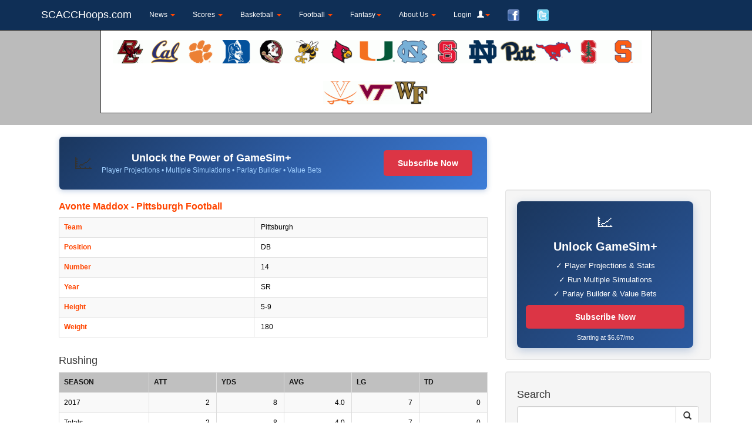

--- FILE ---
content_type: text/html
request_url: https://www.scacchoops.com/avonte-maddox-pittsburgh-football
body_size: 52505
content:
<!DOCTYPE html>
<html lang="en-US" prefix="og: http://ogp.me/ns#" class="no-js">
<head>


  <meta http-equiv="Content-Type" content="text/html; charset=iso-8859-1" />
  <meta charset="iso-8859-1">
	<meta name="google-adsense-account" content="ca-pub-8257170669651745">

<meta name="viewport" content="width=device-width, initial-scale=1.0" />


<script async language="javascript" src="system/scacclib.js"></script>



<meta name="MSSmartTagsPreventParsing" content="true" />
<meta name="verify-v1" content="iR5QXIbLRNv5IxZ3Ti1+gcqqVEfLThkyg3Sve/YYIiY=" />
<meta property="fb:app_id" content="107119298468"/>
<meta property="og:type" content="website"/>
<meta property="og:site_name" content="SCACC Hoops"/>
<meta property="og:image:type" content="image/jpeg">
<meta property="og:image:type" content="image/jpg">
<meta property="og:image:type" content="image/png">
<meta property="og:image:type" content="image/gif">

	<meta property="og:image" content="https://www.scacchoops.com/logos/scacc.com_logo_150w.gif"/>
	<meta property="og:image:url" content="https://www.scacchoops.com/logos/scacc.com_logo_150w.gif"/>

<link rel="image_src" href="https://www.scacchoops.com/logos/scacc.com_logo_150w.gif" />
<link rel="alternate" type="application/rss+xml" title="SCACCHoops.com Articles (RSS 2.0)" href="https://www.scacchoops.com/rss/rss.xml" />
<link rel="alternate" type="application/rss+xml" title="SCACCHoops.com Today's College Football Live Stats (RSS 2.0)" href="https://www.scacchoops.com/rss/cfb-livestats.xml" />
<link rel="alternate" type="application/rss+xml" title="SCACCHoops.com Today's College Basketball Live Stats (RSS 2.0)" href="https://www.scacchoops.com/rss/cbb-livestats.xml" />
<link href="https://plus.google.com/104049912403237739449" rel="publisher" />

<!--scacc, scacc hoops, acc fantasy hoops, fantasy college basketball, acc fantasy basketball, duke fantasy sports, fantasy basketball -->


<script >
var dimensionValue = '';  //this is used to track the author in google analytics, set on tt_newsbreaker_external.asp
function sizeIFrame(iframe)
{
	var ht;
	var iFrame;
	ht = screen.availheight;
	iFrame = window.parent.document.getElementById(iframe);
	iFrame.style.height = ht - 310;
}

</script>


<script type="text/javascript" src="//monu.delivery/site/9/0/3b033f-17de-479d-bd3e-57be52613002.js" data-cfasync="false"></script>


<script src="https://ajax.googleapis.com/ajax/libs/jquery/1.10.2/jquery.min.js"></script>
<script async src="dist/js/bootstrap.min.js"></script>
<link href="dist/css/bootstrap.min.css" rel="stylesheet">
<link rel=stylesheet type="text/css" href="./system/default.css" >

<style type="text/css">
	.js #fouc {display:none}
</style>
<script type="text/javascript" >
	document.documentElement.className = 'js';
</script>
</head>

<body>
<div id="fouc" >
	<div class="navbar navbar-inverse navbar-fixed-top" style="background-color: #0f2f56; color: #ffffff" >
      <div class="container" >
      <div class="navbar-inner">
      
          <button type="button" class="navbar-toggle" data-toggle="collapse" data-target=".navbar-collapse">
            <span class="icon-bar"></span>
            <span class="icon-bar"></span>
            <span class="icon-bar"></span>
          </button>
          <a class="navbar-brand" href="default.asp">SCACCHoops.com</a>
        </div>
        <div class="navbar-collapse collapse">
          <ul class="nav navbar-nav" >
			<li class="dropdown"><a href="#" class="dropdown-toggle" data-toggle="dropdown">News <b class="caret"></b></a>
				<ul class="dropdown-menu">
					<li><a  href="acc-sports-news-aggregator">Latest News</a></li>
					<li><a  href="NewsbreakerArchive.asp">News Archive</a></li>
						<li><a  href="Links.asp">Other Sites You May Like</a></li>
				</ul>
			</li>
			<li id=menuscores class="dropdown"><a href="#" class="dropdown-toggle" data-toggle="dropdown">Scores <b class="caret"></b></a>
				<ul class="dropdown-menu" >
					<li><a href="ncaa-basketball-scoreboard">College Basketball</a></li>
					<li><a href="ncaa-football-scoreboard">College Football</a></li>
				</ul>
			</li>
			<li class="dropdown"><a href="#" class="dropdown-toggle" data-toggle="dropdown">Basketball <b class="caret"></b></a>
				<ul class="dropdown-menu">
					<li><a href="ncaa-basketball-scoreboard">NCAA Scores</a></li>
					<li><a  target=_top href="ncaa-basketball-conferences.asp"  >NCAA Conferences</a></li>
					<li><a  target=_top href="http://www.NCAAGameSim.com/GameSimulator.asp"  >NCAA Game Simulator</a></li>
					<li role="separator" class="divider"></li>
					<li class="dropdown dropdown-submenu"><a href="#" class="dropdown-toggle" data-toggle="dropdown">ACC Schedule</a>
						<ul class="dropdown-menu">
							<li><a  target=_top href="acc-mens-basketball-schedule"  >Composite Schedule</a></li>
							<li><a  target=_top href="boston-college-mens-basketball-schedule"  >Boston College</a></li>
							<li><a  target=_top href="california-mens-basketball-schedule"  >California</a></li>
							<li><a  target=_top href="clemson-mens-basketball-schedule"  >Clemson</a></li>
							<li><a  target=_top href="duke-mens-basketball-schedule"  >Duke</a></li>
							<li><a  target=_top href="florida-state-mens-basketball-schedule"  >Florida State</a></li>
							<li><a  target=_top href="georgia-tech-mens-basketball-schedule"  >Georgia Tech</a></li>
							<li><a  target=_top href="louisville-mens-basketball-schedule"  >Louisville</a></li>
							<li><a  target=_top href="miami-mens-basketball-schedule"  >Miami</a></li>
							<li><a  target=_top href="unc-mens-basketball-schedule"  >North Carolina</a></li>
							<li><a  target=_top href="nc-state-mens-basketball-schedule"  >North Carolina State</a></li>
							<li><a  target=_top href="notre-dame-mens-basketball-schedule"  >Notre Dame</a></li>
							<li><a  target=_top href="pittsburgh-mens-basketball-schedule"  >Pittsburgh</a></li>
							<li><a  target=_top href="smu-mens-basketball-schedule"  >SMU</a></li>
							<li><a  target=_top href="stanford-mens-basketball-schedule"  >Stanford</a></li>
							<li><a  target=_top href="syracuse-mens-basketball-schedule"  >Syracuse</a></li>						
							<li><a  target=_top href="virginia-mens-basketball-schedule"  >Virginia</a></li>
							<li><a  target=_top href="virginia-tech-mens-basketball-schedule"  >Virginia Tech</a></li>
							<li><a  target=_top href="wake-forest-mens-basketball-schedule"  >Wake Forest</a></li>
						</ul>
					</li>
					<li class="dropdown dropdown-submenu"><a href="#" class="dropdown-toggle" data-toggle="dropdown">ACC Teams</a>
						<ul class="dropdown-menu">
							<li><a  target=_top href="boston-college-mens-basketball-roster"  >Boston College</a></li>
							<li><a  target=_top href="california-mens-basketball-roster"  >California</a></li>
							<li><a  target=_top href="clemson-mens-basketball-roster"  >Clemson</a></li>
							<li><a  target=_top href="duke-mens-basketball-roster"  >Duke</a></li>
							<li><a  target=_top href="florida-state-mens-basketball-roster"  >Florida State</a></li>
							<li><a  target=_top href="georgia-tech-mens-basketball-roster"  >Georgia Tech</a></li>
							<li><a  target=_top href="louisville-mens-basketball-roster"  >Louisville</a></li>
							<li><a  target=_top href="miami-mens-basketball-roster"  >Miami</a></li>
							<li><a  target=_top href="unc-mens-basketball-roster"  >North Carolina</a></li>
							<li><a  target=_top href="nc-state-mens-basketball-roster"  >North Carolina State</a></li>
							<li><a  target=_top href="notre-dame-mens-basketball-roster"  >Notre Dame</a></li>
							<li><a  target=_top href="pittsburgh-mens-basketball-roster"  >Pittsburgh</a></li>
							<li><a  target=_top href="smu-mens-basketball-roster"  >SMU</a></li>
							<li><a  target=_top href="stanford-mens-basketball-roster"  >Stanford</a></li>
							<li><a  target=_top href="syracuse-mens-basketball-roster"  >Syracuse</a></li>
							<li><a  target=_top href="virginia-mens-basketball-roster"  >Virginia</a></li>
							<li><a  target=_top href="virginia-tech-mens-basketball-roster"  >Virginia Tech</a></li>
							<li><a  target=_top href="wake-forest-mens-basketball-roster"  >Wake Forest</a></li>	
						</ul>
					</li>
					<li><a  target=_top href="acc-basketball-standings"  >ACC Standings</a></li>
					<li><a  target=_top href="acc-basketball-league-leaders"  >ACC League Leaders</a></li>
					<li><a  target=_top href="acc-tempo-based-leaders"  >ACC Tempo-Based Leaders</a></li>
					<li><a  target=_top href="acc-basketball-team-stats"  >ACC Team Stats</a></li>
					<li><a  target=_top href="StatProjections.asp?Season="  >ACC  Projections</a></li>
					<li><a  target=_top href="acc-mens-basketball-injury-report"  >ACC Injuries</a></li>
					
				</ul>
			</li>
			<li class="dropdown"><a href="#" class="dropdown-toggle" data-toggle="dropdown">Football <b class="caret"></b></a>
				<ul class="dropdown-menu">
					<li><a href="ncaa-football-scoreboard">NCAA Scores</a></li>
					<li><a  target=_top href="ncaa-football-conferences.asp"  >NCAA Conferences</a></li>
					<li><a  target=_top href="http://www.ncaagamesim.com/FB_GameSimulator.asp"  >NCAA Game Simulator</a></li>
					<li role="separator" class="divider"></li>
					<li><a  target=_top href="acc-football-standings"  >ACC Standings</a></li>
					<li class="dropdown dropdown-submenu"><a href="#" class="dropdown-toggle" data-toggle="dropdown">ACC Stats</a>
						<ul class="dropdown-menu">
							<li><a  target=_top href="acc-football-league-leaders"  >ACC League Leaders</a></li>
							<li><a  target=_top href="boston-college-football-statistics"  >Boston College</a></li>
							<li><a  target=_top href="california-football-statistics"  >California</a></li>
							<li><a  target=_top href="clemson-football-statistics"  >Clemson</a></li>
							<li><a  target=_top href="duke-football-statistics"  >Duke</a></li>
							<li><a  target=_top href="florida-state-football-statistics"  >Florida State</a></li>
							<li><a  target=_top href="georgia-tech-football-statistics"  >Georgia Tech</a></li>
							<li><a  target=_top href="louisville-football-statistics"  >Louisville</a></li>
							<li><a  target=_top href="miami-football-statistics"  >Miami</a></li>
							<li><a  target=_top href="unc-football-statistics"  >North Carolina</a></li>
							<li><a  target=_top href="nc-state-football-statistics"  >North Carolina State</a></li>
							<li><a  target=_top href="pittsburgh-football-statistics"  >Pittsburgh</a></li>
							<li><a  target=_top href="smu-football-statistics"  >SMU</a></li>
							<li><a  target=_top href="stanford-football-statistics"  >Stanford</a></li>
							<li><a  target=_top href="syracuse-football-statistics"  >Syracuse</a></li>
							<li><a  target=_top href="virginia-football-statistics"  >Virginia</a></li>
							<li><a  target=_top href="virginia-tech-football-statistics"  >Virginia Tech</a></li>
							<li><a  target=_top href="wake-forest-football-statistics"  >Wake Forest</a></li>
						</ul>
					</li>
					
					<li><a  target=_top href="acc-football-team-stats"  >ACC Team Stats</a></li>
					<li class="dropdown dropdown-submenu"><a href="#" class="dropdown-toggle" data-toggle="dropdown">ACC Schedule</a>
						<ul class="dropdown-menu">
								<li><a  target=_top href="acc-football-schedule"  >Composite Schedule</a></li>
								<li><a  target=_top href="boston-college-football-schedule"  >Boston College</a></li>
								<li><a  target=_top href="california-football-schedule"  >California</a></li>
								<li><a  target=_top href="clemson-football-schedule"  >Clemson</a></li>
								<li><a  target=_top href="duke-football-schedule"  >Duke</a></li>
								<li><a  target=_top href="florida-state-football-schedule"  >Florida State</a></li>
								<li><a  target=_top href="georgia-tech-football-schedule"  >Georgia Tech</a></li>
								<li><a  target=_top href="louisville-football-schedule"  >Louisville</a></li>
								<li><a  target=_top href="miami-football-schedule"  >Miami</a></li>
								<li><a  target=_top href="unc-football-schedule"  >North Carolina</a></li>
								<li><a  target=_top href="nc-state-football-schedule"  >North Carolina State</a></li>
								<li><a  target=_top href="pittsburgh-football-schedule"  >Pittsburgh</a></li>
								<li><a  target=_top href="smu-football-schedule"  >SMU</a></li>
								<li><a  target=_top href="stanford-football-schedule"  >Stanford</a></li>
								<li><a  target=_top href="syracuse-football-schedule"  >Syracuse</a></li>
								<li><a  target=_top href="virginia-football-schedule"  >Virginia</a></li>
								<li><a  target=_top href="virginia-tech-football-schedule"  >Virginia Tech</a></li>
								<li><a  target=_top href="wake-forest-football-schedule"  >Wake Forest</a></li>
						</ul>
					</li>
					<li class="dropdown dropdown-submenu"><a href="#" class="dropdown-toggle" data-toggle="dropdown">ACC Teams</a>
						<ul class="dropdown-menu">
							<li><a  target=_top href="boston-college-football-roster"  >Boston College</a></li>
							<li><a  target=_top href="california-football-roster"  >California</a></li>
							<li><a  target=_top href="clemson-football-roster"  >Clemson</a></li>
							<li><a  target=_top href="duke-football-roster"  >Duke</a></li>
							<li><a  target=_top href="florida-state-football-roster"  >Florida State</a></li>
							<li><a  target=_top href="georgia-tech-football-roster"  >Georgia Tech</a></li>
							<li><a  target=_top href="louisville-football-roster"  >Louisville</a></li>
							<li><a  target=_top href="miami-football-roster"  >Miami</a></li>
							<li><a  target=_top href="unc-football-roster"  >North Carolina</a></li>
							<li><a  target=_top href="nc-state-football-roster"  >North Carolina State</a></li>
							<li><a  target=_top href="pittsburgh-football-roster"  >Pittsburgh</a></li>
							<li><a  target=_top href="smu-football-roster"  >SMU</a></li>
							<li><a  target=_top href="stanford-football-roster"  >Stanford</a></li>
							<li><a  target=_top href="syracuse-football-roster"  >Syracuse</a></li>
							<li><a  target=_top href="virginia-football-roster"  >Virginia</a></li>
							<li><a  target=_top href="virginia-tech-football-roster"  >Virginia Tech</a></li>
							<li><a  target=_top href="wake-forest-football-roster"  >Wake Forest</a></li>	
						</ul>
					</li>
					<li><a  target=_top href="acc-football-injury-report"  >ACC Injuries</a></li>
				</ul>
			</li>
			<li class="dropdown"><a href="#" class="dropdown-toggle" data-toggle="dropdown">Fantasy<b class="caret"></b></a>
				<ul  class="dropdown-menu" >
					<li class="dropdown dropdown-submenu"><a href="#" class="dropdown-toggle" data-toggle="dropdown">Basketball</a>
						<ul class="dropdown-menu" >
							<li><a  target=_top href="tt_create_league_Index.asp?CreatePrivate=1"  >Create League</a></li>
							<li><a  target=_top href="tt_join_league.asp"  >Join Private League</a></li>
							<li><a  target=_top href="ViewPublicLeagues.asp"  >Join Public League</a></li>
							<li><a  target=_top href="tt_preview.asp"  >Preview League</a></li>
							<li><a  target=_top href="HowItWorks.asp"  >How It Works</a></li>
						</ul>
					</li>
					<li class="dropdown dropdown-submenu"><a href="#" class="dropdown-toggle" data-toggle="dropdown">Football</a>
						<ul class="dropdown-menu" >
							<li><a  target=_top href="FB_Create_League.asp?CreatePrivate=1"  >Create League</a></li>
							<li><a  target=_top href="tt_Join_League.asp?Football=1"  >Join Private League</a></li>
							<li><a  target=_top href="ViewPublicLeagues.asp?bFootball=1"  >Join Public League</a></li>
						</ul> 
					</li>
				</ul>
			</li>
			
			
			<li id=menufeatures class="dropdown"><a href="#" class="dropdown-toggle" data-toggle="dropdown">Features <b class="caret"></b></a>
				<ul class="dropdown-menu">
					<li><a  target=_top href="http://www.NCAAGameSim.com/GameSimulator.asp"  >Game Simulator</a></li>
					<li role="separator" class="divider"></li>
					<li ><a href="acc-message-board">Message Board</a></li>
					<li><a  target=_top href="Players.asp?Current=1"  >Current Players</a></li>
					<li><a  target=_top href="Players.asp?Inactive=1"  >Inactive Players</a></li>
					<li><a  target=_top href="PlayerDatabase.asp"  >Ultimate Player Database</a></li>
					<li role="separator" class="divider"></li>
					<li><a  target=_top href="ACCEfficiencyChart.asp"  >ACC Efficiency Chart</a></li>
					<li><a  target=_top href="acc-foul-differential"  >ACC Foul Differential</a></li>
					<li><a  target=_top href="ToughestSchedule.asp"  >Toughest Schedule</a></li>
					<li><a  target=_top href="acc-basketball-records"  >ACC Basketball Records</a></li>
					<li class="dropdown dropdown-submenu"><a href="#" class="dropdown-toggle" data-toggle="dropdown">Widgets</a>
						<ul class="dropdown-menu">
							<li><a  href="AddWidget.asp">Stats/Schedule/News Widgets</a></li>
							
							<!--<li><a  href="tt_newsbreaker_external.asp?NB=3432">NCAA Scoreboard</a></li>
							<li><a  href="tt_newsbreaker_external.asp?NB=4227">NCAA Football Scoreboard</a></li>-->
						</ul>
					</li>
				</ul>
			</li>
			
			
			<li id=messageaboutus class="dropdown"><a href="#" class="dropdown-toggle" data-toggle="dropdown">About Us <b class="caret"></b></a>
				<ul class="dropdown-menu">
					<li><a  href="Advertise.asp">Advertise on SCACCHoops</a></li>
					<li><a  href="mailto:webmaster@scacchoops.com">Contact Us</a></li>
					<li><a  href="http://www.facebook.com/scacchoops" target=_new >SCACC Hoops (Facebook)</a></li>
					<li><a  href="http://www.twitter.com/scacchoops" target=_new >SCACC Hoops (Twitter)</a></li>
					<li><a  target=_top href="TopAvailablePlayers.asp"  >Top Sponsorships</a></li>
				</ul>
			</li>
			
			
			<li class="dropdown" id="menuLogin">
				<a class="dropdown-toggle" href="#" data-toggle="dropdown" id="navLogin">Login &nbsp; <span class="glyphicon glyphicon-user" aria-hidden="true"></span><b class="caret"></b></a>
				<div class="dropdown-menu" style="padding:17px;">
				  <form class="form" id="formLogin" method=post action="tt_redirect.asp"  > 
					<input name="username" id="username" placeholder="Username" type="text"> 
					<input name="password" id="password" placeholder="Password" type="password">
					<label style="font-weight:normal; font-size:11px; display:block; margin:6px 0; white-space:nowrap;">
						<input type="checkbox" name="remember" value="1"> Remember device
					</label>
					<button type="submit" id="btnLogin" class="btn btn-primary">Login</button>
				  </form>
				  <a href="register.asp" >Register</a>
				</div>
			</li>

			<li id=menufacebook ><a target=_blank href="http://www.facebook.com/scacchoops"><img height=20px border=0 src="images/facebook.png" ></a></li>
			<li id=menutwitter ><a target=_blank href="http://www.twitter.com/scacchoops"><img height=20px border=0 src="images/twitter.png" ></a></li>
		</ul>

		</div>
	</div>
</div>
</div>
<div style="height: 30px" ></div>

	<div class="row hidden-xs" style="margin:0; padding:0" >
		<div class="col-lg-12" style="padding-top: 20px; padding-bottom: 20px; background-color: #bbbbbb; " >
			
			
				<center>
					<div id=teamlogos style="width: 75%; line-height:70px; background-color: #ffffff; border: 1pt solid #333333" >
					<span style="display: inline-block; vertical-align: middle;" ></span>
					<a href="acc-sports-news.asp?search=boston college" ><img class=logoimg style="vertical-align: middle" title="boston college" height=40px  src='images/teamlogos/boston college.gif' border=0 ></a><a href="acc-sports-news.asp?search=california" ><img class=logoimg style="vertical-align: middle" title="california" height=40px  src='images/teamlogos/california.gif' border=0 ></a><a href="acc-sports-news.asp?search=clemson" ><img class=logoimg style="vertical-align: middle" title="clemson" height=40px  src='images/teamlogos/clemson.gif' border=0 ></a><a href="acc-sports-news.asp?search=duke" ><img class=logoimg style="vertical-align: middle" title="duke" height=40px  src='images/teamlogos/duke.gif' border=0 ></a><a href="acc-sports-news.asp?search=fsu" ><img class=logoimg style="vertical-align: middle" title="fsu" height=40px  src='images/teamlogos/fsu.gif' border=0 ></a><a href="acc-sports-news.asp?search=georgia tech" ><img class=logoimg style="vertical-align: middle" title="georgia tech" height=40px  src='images/teamlogos/georgia tech.gif' border=0 ></a><a href="acc-sports-news.asp?search=louisville" ><img class=logoimg style="vertical-align: middle" title="louisville" height=40px  src='images/teamlogos/louisville.gif' border=0 ></a><a href="acc-sports-news.asp?search=miami" ><img class=logoimg style="vertical-align: middle" title="miami" height=40px  src='images/teamlogos/miami.gif' border=0 ></a><a href="acc-sports-news.asp?search=unc" ><img class=logoimg style="vertical-align: middle" title="unc" height=40px  src='images/teamlogos/unc.gif' border=0 ></a><a href="acc-sports-news.asp?search=nc state" ><img class=logoimg style="vertical-align: middle" title="nc state" height=40px  src='images/teamlogos/nc state.gif' border=0 ></a><a href="acc-sports-news.asp?search=notre dame" ><img class=logoimg style="vertical-align: middle" title="notre dame" height=40px  src='images/teamlogos/notre dame.gif' border=0 ></a><a href="acc-sports-news.asp?search=pitt" ><img class=logoimg style="vertical-align: middle" title="pitt" height=40px  src='images/teamlogos/pitt.gif' border=0 ></a><a href="acc-sports-news.asp?search=SMU" ><img class=logoimg style="vertical-align: middle" title="SMU" height=40px  src='images/teamlogos/SMU.gif' border=0 ></a><a href="acc-sports-news.asp?search=Stanford" ><img class=logoimg style="vertical-align: middle" title="Stanford" height=40px  src='images/teamlogos/Stanford.gif' border=0 ></a><a href="acc-sports-news.asp?search=syracuse" ><img class=logoimg style="vertical-align: middle" title="syracuse" height=40px  src='images/teamlogos/syracuse.gif' border=0 ></a><a href="acc-sports-news.asp?search=virginia" ><img class=logoimg style="vertical-align: middle" title="virginia" height=40px  src='images/teamlogos/virginia.gif' border=0 ></a><a href="acc-sports-news.asp?search=virginia tech" ><img class=logoimg style="vertical-align: middle" title="virginia tech" height=40px  src='images/teamlogos/virginia tech.gif' border=0 ></a><a href="acc-sports-news.asp?search=wake forest" ><img class=logoimg style="vertical-align: middle" title="wake forest" height=40px  src='images/teamlogos/wake forest.gif' border=0 ></a>
					
				
					</div>
				</center>
				<script>
					(function($){
						$(document).ready(function(){
							$('#teamlogos img').load(function() {
								$(this).data('height', this.height);
							}).bind('mouseenter mouseleave', function(e) {
								$(this).stop().animate({
									height: $(this).data('height') * (e.type === 'mouseenter' ? 1.5 : 1)
								});
							});
						});
					})(jQuery);
				</script>

		</div>
	</div>

<div class=container  >
	<div class="row" >
		<div class="col-md-12" style="background-color: #ffffff; padding-top: 20px" >


<script language="JavaScript" src="system/YSILIB.JS"></script>
<form name=th action="" method=post >
<script>
function ShowResults(obj)
{
	window.location.href='FB_Stats.asp?sTeam=' + obj.value ;
}
function SearchPlayers()
{
	var s = document.getElementById('Search').value;
	window.location.href = 'FB_Players.asp?Search=' + s;
}

</script>
<title>
Avonte Maddox - Pittsburgh Football - SCACCHoops.com
</title>
<meta name="description" content="ACC Football info for Avonte Maddox - Pittsburgh " />
<meta name="keywords" content="Avonte Maddox Video, Avonte Maddox Stats, Avonte Maddox Career Stats, Avonte Maddox News, Avonte Maddox Splits" />



<div class="container">


	<div class="row" style="margin:0" >
			<div class="col-lg-8"  >
				<center>
				
	<div style='width:728px; height:90px; background: linear-gradient(135deg, #1a365d 0%, #2c5aa0 50%, #3d7dd8 100%); display: flex; align-items: center; justify-content: space-between; padding: 0 25px; font-family: Arial, sans-serif; border-radius: 6px; box-shadow: 0 2px 10px rgba(44,90,160,0.3);'>
		<div style="display: flex; align-items: center;">
			<div style="font-size: 32px; margin-right: 15px;">&#128200;</div>
			<div>
				<div style="color: #ffffff; font-size: 18px; font-weight: bold;">Unlock the Power of GameSim+</div>
				<div style="color: #a0cfff; font-size: 12px;">Player Projections &#8226; Multiple Simulations &#8226; Parlay Builder &#8226; Value Bets</div>
			</div>
		</div>
		<a href="https://www.mygamesim.com/About-GameSimPlus.asp" target="_blank" style="background-color: #dc3545; color: white; padding: 12px 24px; text-decoration: none; border-radius: 5px; font-weight: bold; font-size: 14px; white-space: nowrap;">Subscribe Now</a>
	</div>
	
				</center>

			</div>

            <!-- Blog Post Content Column -->
            <div class="col-lg-8" >
		
				<h1 >Avonte Maddox - Pittsburgh Football</h1>
				<div class="table-responsive" >
				<table class="table table-responsive table-striped table-bordered" >
		
					<tr ><td ><b>Team</b></td><td >&nbsp;Pittsburgh</td></tr>
					<tr><td><b>Position</b></td><td>&nbsp;DB</td></tr>
					<tr><td><b>Number</b></td><td>&nbsp;14</td></tr>
					<tr><td><b>Year</b></td><td>&nbsp;SR</td></tr>
					<tr><td><b>Height</b></td><td>&nbsp;5-9</td></tr>
					<tr><td><b>Weight</b></td><td>&nbsp;180</td></tr>
				
				</table>

				</div>
				

				<div class="row"  style="margin:0" >
					<div class="col-lg-12" style="padding:0" >
						
							
						
						<h4>Rushing</h4><div class="table-responsive" ><table class="table table-striped table-bordered sortable" ><tr><th >SEASON</th><th >ATT</th><th >YDS</th><th >AVG</th><th >LG</th><th >TD</th></tr><tr ><td width=20% >2017</td><td width=15% align=right >2&nbsp;</td><td width=15% align=right >8&nbsp;</td><td width=15% align=right >4.0&nbsp;</td><td width=15% align=right >7&nbsp;</td><td width=15% align=right >0&nbsp;</td></tr><tr class=total ><td>Totals</td><td width=15% align=right >2&nbsp;</td><td width=15% align=right >8&nbsp;</td><td width=15% align=right >4.0&nbsp;</td><td width=15% align=right >7&nbsp;</td><td width=15% align=right >0&nbsp;</td></tr></table></div><h4>Interceptions</h4><div class="table-responsive" ><table class="table table-striped table-bordered sortable" ><tr><th >SEASON</th><th >NO</th><th >YDS</th><th >AVG</th><th >LG</th><th >TD</th></tr><tr ><td width=20% >2015</td><td width=15% align=right >3&nbsp;</td><td width=15% align=right >30&nbsp;</td><td width=15% align=right >10.0&nbsp;</td><td width=15% align=right >0&nbsp;</td><td width=15% align=right >1&nbsp;</td></tr><tr class=txt><td width=20% >2016</td><td width=15% align=right >3&nbsp;</td><td width=15% align=right >33&nbsp;</td><td width=15% align=right >11.0&nbsp;</td><td width=15% align=right >0&nbsp;</td><td width=15% align=right >1&nbsp;</td></tr><tr ><td width=20% >2017</td><td width=15% align=right >2&nbsp;</td><td width=15% align=right >3&nbsp;</td><td width=15% align=right >1.5&nbsp;</td><td width=15% align=right >0&nbsp;</td><td width=15% align=right >0&nbsp;</td></tr><tr class=total ><td>Totals</td><td width=15% align=right >8&nbsp;</td><td width=15% align=right >66&nbsp;</td><td width=15% align=right >8.3&nbsp;</td><td width=15% align=right >0&nbsp;</td><td width=15% align=right >2&nbsp;</td></tr></table></div>

					</div>
				</div>
			</div>
		
			<div class="col-lg-4">
				<div class="well" >
					
	<div id='gamesimplusad' style='width:300px; height:250px; background: linear-gradient(135deg, #1a365d 0%, #2c5aa0 100%); color:#ffffff; text-align: center; padding: 15px; font-family: Arial, sans-serif; border-radius: 8px; box-shadow: 0 4px 15px rgba(44,90,160,0.3);'>
		<div style="font-size: 28px; margin-bottom: 8px;">&#128200;</div>
		<div style="font-size: 20px; font-weight: bold; margin-bottom: 10px;">Unlock GameSim+</div>
		<div style="font-size: 13px; margin-bottom: 6px;">&#10003; Player Projections &amp; Stats</div>
		<div style="font-size: 13px; margin-bottom: 6px;">&#10003; Run Multiple Simulations</div>
		<div style="font-size: 13px; margin-bottom: 10px;">&#10003; Parlay Builder &amp; Value Bets</div>
		<a href="https://www.mygamesim.com/About-GameSimPlus.asp" target="_blank" style="display: block; background-color: #dc3545; color: white; padding: 10px 20px; text-decoration: none; border-radius: 5px; font-weight: bold;">
			Subscribe Now
		</a>
		<div style="font-size: 11px; margin-top: 8px; opacity: 0.9;">Starting at $6.67/mo</div>
	</div>
	

				</div>
                <!-- Blog Search Well -->
                <div class="well">
                    <h4>Search</h4>
                    <div class="input-group">
                        <input type="text" id=Search class="form-control">
                        <span class="input-group-btn">
                            <button onClick="SearchPlayers()" class="btn btn-default" type="button">
                                <span class="glyphicon glyphicon-search"></span>
                        </button>
                        </span>
                    </div>
                    <!-- /.input-group -->
                </div>

                <!-- Side Widget Well -->
                <div class="well">
                    <h4>More Players from Pittsburgh</h4>
					<div class="hidden-xs"  ><a href="" >Abe Ibrahim</a></div><div class="hidden-lg hidden-md hidden-sm visible-xs" style="height: 34px" ><a href="" >Abe Ibrahim</a></div><div class="hidden-xs"  ><a href="" >Adam Howanitz</a></div><div class="hidden-lg hidden-md hidden-sm visible-xs" style="height: 34px" ><a href="" >Adam Howanitz</a></div><div class="hidden-xs"  ><a href="" >Akram Elnagmi</a></div><div class="hidden-lg hidden-md hidden-sm visible-xs" style="height: 34px" ><a href="" >Akram Elnagmi</a></div><div class="hidden-xs"  ><a href="" >Allen Bryant</a></div><div class="hidden-lg hidden-md hidden-sm visible-xs" style="height: 34px" ><a href="" >Allen Bryant</a></div><div class="hidden-xs"  ><a href="" >Amah Agwu</a></div><div class="hidden-lg hidden-md hidden-sm visible-xs" style="height: 34px" ><a href="" >Amah Agwu</a></div><div class="hidden-xs"  ><a href="" >Beau Jackson</a></div><div class="hidden-lg hidden-md hidden-sm visible-xs" style="height: 34px" ><a href="" >Beau Jackson</a></div><div class="hidden-xs"  ><a href="" >Ben Kauffman</a></div><div class="hidden-lg hidden-md hidden-sm visible-xs" style="height: 34px" ><a href="" >Ben Kauffman</a></div><div class="hidden-xs"  ><a href="" >Benny Haselrig</a></div><div class="hidden-lg hidden-md hidden-sm visible-xs" style="height: 34px" ><a href="" >Benny Haselrig</a></div><div class="hidden-xs"  ><a href="" >BJ Williams</a></div><div class="hidden-lg hidden-md hidden-sm visible-xs" style="height: 34px" ><a href="" >BJ Williams</a></div><div class="hidden-xs"  ><a href="" >Blaine Spires</a></div><div class="hidden-lg hidden-md hidden-sm visible-xs" style="height: 34px" ><a href="" >Blaine Spires</a></div><div class="hidden-xs"  ><a href="" >Braylan Lovelace</a></div><div class="hidden-lg hidden-md hidden-sm visible-xs" style="height: 34px" ><a href="" >Braylan Lovelace</a></div><div class="hidden-xs"  ><a href="" >Bryce Yates</a></div><div class="hidden-lg hidden-md hidden-sm visible-xs" style="height: 34px" ><a href="" >Bryce Yates</a></div><div class="hidden-xs"  ><a href="" >Cade Dowd</a></div><div class="hidden-lg hidden-md hidden-sm visible-xs" style="height: 34px" ><a href="" >Cade Dowd</a></div><div class="hidden-xs"  ><a href="" >Caden Smith</a></div><div class="hidden-lg hidden-md hidden-sm visible-xs" style="height: 34px" ><a href="" >Caden Smith</a></div><div class="hidden-xs"  ><a href="" >Caleb Holmes</a></div><div class="hidden-lg hidden-md hidden-sm visible-xs" style="height: 34px" ><a href="" >Caleb Holmes</a></div><div class="hidden-xs"  ><a href="" >Caleb Junko</a></div><div class="hidden-lg hidden-md hidden-sm visible-xs" style="height: 34px" ><a href="" >Caleb Junko</a></div><div class="hidden-xs"  ><a href="" >Caleb Williams</a></div><div class="hidden-lg hidden-md hidden-sm visible-xs" style="height: 34px" ><a href="" >Caleb Williams</a></div><div class="hidden-xs"  ><a href="" >Cam Rosinsky</a></div><div class="hidden-lg hidden-md hidden-sm visible-xs" style="height: 34px" ><a href="" >Cam Rosinsky</a></div><div class="hidden-xs"  ><a href="" >Cam Sapp</a></div><div class="hidden-lg hidden-md hidden-sm visible-xs" style="height: 34px" ><a href="" >Cam Sapp</a></div><div class="hidden-xs"  ><a href="" >Cameron Lindsey</a></div><div class="hidden-lg hidden-md hidden-sm visible-xs" style="height: 34px" ><a href="" >Cameron Lindsey</a></div><div class="hidden-xs"  ><a href="" >Cataurus Hicks</a></div><div class="hidden-lg hidden-md hidden-sm visible-xs" style="height: 34px" ><a href="" >Cataurus Hicks</a></div><div class="hidden-xs"  ><a href="" >Censere Lee</a></div><div class="hidden-lg hidden-md hidden-sm visible-xs" style="height: 34px" ><a href="" >Censere Lee</a></div><div class="hidden-xs"  ><a href="" >Charlie Donehue</a></div><div class="hidden-lg hidden-md hidden-sm visible-xs" style="height: 34px" ><a href="" >Charlie Donehue</a></div><div class="hidden-xs"  ><a href="" >Cole Gonzales</a></div><div class="hidden-lg hidden-md hidden-sm visible-xs" style="height: 34px" ><a href="" >Cole Gonzales</a></div><div class="hidden-xs"  ><a href="" >Cole Woodson</a></div><div class="hidden-lg hidden-md hidden-sm visible-xs" style="height: 34px" ><a href="" >Cole Woodson</a></div><div class="hidden-xs"  ><a href="" >Cruce Brookins</a></div><div class="hidden-lg hidden-md hidden-sm visible-xs" style="height: 34px" ><a href="" >Cruce Brookins</a></div><div class="hidden-xs"  ><a href="" >David Lynch</a></div><div class="hidden-lg hidden-md hidden-sm visible-xs" style="height: 34px" ><a href="" >David Lynch</a></div><div class="hidden-xs"  ><a href="" >Davin Brewton</a></div><div class="hidden-lg hidden-md hidden-sm visible-xs" style="height: 34px" ><a href="" >Davin Brewton</a></div><div class="hidden-xs"  ><a href="" >Davion Pritchard</a></div><div class="hidden-lg hidden-md hidden-sm visible-xs" style="height: 34px" ><a href="" >Davion Pritchard</a></div><div class="hidden-xs"  ><a href="" >Denim Cook</a></div><div class="hidden-lg hidden-md hidden-sm visible-xs" style="height: 34px" ><a href="" >Denim Cook</a></div><div class="hidden-xs"  ><a href="" >Derrick Davis Jr.</a></div><div class="hidden-lg hidden-md hidden-sm visible-xs" style="height: 34px" ><a href="" >Derrick Davis Jr.</a></div><div class="hidden-xs"  ><a href="" >Desmond Reid</a></div><div class="hidden-lg hidden-md hidden-sm visible-xs" style="height: 34px" ><a href="" >Desmond Reid</a></div><div class="hidden-xs"  ><a href="" >Deuce Spann</a></div><div class="hidden-lg hidden-md hidden-sm visible-xs" style="height: 34px" ><a href="" >Deuce Spann</a></div><div class="hidden-xs"  ><a href="" >Drew Foster</a></div><div class="hidden-lg hidden-md hidden-sm visible-xs" style="height: 34px" ><a href="" >Drew Foster</a></div><div class="hidden-xs"  ><a href="" >Eli Holstein</a></div><div class="hidden-lg hidden-md hidden-sm visible-xs" style="height: 34px" ><a href="" >Eli Holstein</a></div><div class="hidden-xs"  ><a href="" >Emmanuel Taylor</a></div><div class="hidden-lg hidden-md hidden-sm visible-xs" style="height: 34px" ><a href="" >Emmanuel Taylor</a></div><div class="hidden-xs"  ><a href="" >Emory Fluhr</a></div><div class="hidden-lg hidden-md hidden-sm visible-xs" style="height: 34px" ><a href="" >Emory Fluhr</a></div><div class="hidden-xs"  ><a href="" >Francis Brewu</a></div><div class="hidden-lg hidden-md hidden-sm visible-xs" style="height: 34px" ><a href="" >Francis Brewu</a></div><div class="hidden-xs"  ><a href="" >Henry Searcy</a></div><div class="hidden-lg hidden-md hidden-sm visible-xs" style="height: 34px" ><a href="" >Henry Searcy</a></div><div class="hidden-xs"  ><a href="" >Isaiah Montgomery</a></div><div class="hidden-lg hidden-md hidden-sm visible-xs" style="height: 34px" ><a href="" >Isaiah Montgomery</a></div><div class="hidden-xs"  ><a href="" >Isaiah Neal</a></div><div class="hidden-lg hidden-md hidden-sm visible-xs" style="height: 34px" ><a href="" >Isaiah Neal</a></div><div class="hidden-xs"  ><a href="" >Ja'Kyrian Turner</a></div><div class="hidden-lg hidden-md hidden-sm visible-xs" style="height: 34px" ><a href="" >Ja'Kyrian Turner</a></div><div class="hidden-xs"  ><a href="" >Jackson Brown</a></div><div class="hidden-lg hidden-md hidden-sm visible-xs" style="height: 34px" ><a href="" >Jackson Brown</a></div><div class="hidden-xs"  ><a href="" >Jaeden Moore</a></div><div class="hidden-lg hidden-md hidden-sm visible-xs" style="height: 34px" ><a href="" >Jaeden Moore</a></div><div class="hidden-xs"  ><a href="" >Jahsear Whittington</a></div><div class="hidden-lg hidden-md hidden-sm visible-xs" style="height: 34px" ><a href="" >Jahsear Whittington</a></div><div class="hidden-xs"  ><a href="" >Jake Overman</a></div><div class="hidden-lg hidden-md hidden-sm visible-xs" style="height: 34px" ><a href="" >Jake Overman</a></div><div class="hidden-xs"  ><a href="" >Jake Sassic</a></div><div class="hidden-lg hidden-md hidden-sm visible-xs" style="height: 34px" ><a href="" >Jake Sassic</a></div><div class="hidden-xs"  ><a href="" >Jalynn Williams</a></div><div class="hidden-lg hidden-md hidden-sm visible-xs" style="height: 34px" ><a href="" >Jalynn Williams</a></div><div class="hidden-xs"  ><a href="" >James London</a></div><div class="hidden-lg hidden-md hidden-sm visible-xs" style="height: 34px" ><a href="" >James London</a></div><div class="hidden-xs"  ><a href="" >Javon McIntyre</a></div><div class="hidden-lg hidden-md hidden-sm visible-xs" style="height: 34px" ><a href="" >Javon McIntyre</a></div><div class="hidden-xs"  ><a href="" >Jayden Bonsu</a></div><div class="hidden-lg hidden-md hidden-sm visible-xs" style="height: 34px" ><a href="" >Jayden Bonsu</a></div><div class="hidden-xs"  ><a href="" >Jaylin Brown</a></div><div class="hidden-lg hidden-md hidden-sm visible-xs" style="height: 34px" ><a href="" >Jaylin Brown</a></div><div class="hidden-xs"  ><a href="" >Jeff Persi</a></div><div class="hidden-lg hidden-md hidden-sm visible-xs" style="height: 34px" ><a href="" >Jeff Persi</a></div><div class="hidden-xs"  ><a href="" >Jeremiah Marcelin</a></div><div class="hidden-lg hidden-md hidden-sm visible-xs" style="height: 34px" ><a href="" >Jeremiah Marcelin</a></div><div class="hidden-xs"  ><a href="" >Jesse Anderson</a></div><div class="hidden-lg hidden-md hidden-sm visible-xs" style="height: 34px" ><a href="" >Jesse Anderson</a></div><div class="hidden-xs"  ><a href="" >Jiavani Cooley</a></div><div class="hidden-lg hidden-md hidden-sm visible-xs" style="height: 34px" ><a href="" >Jiavani Cooley</a></div><div class="hidden-xs"  ><a href="" >Jimmy Scott</a></div><div class="hidden-lg hidden-md hidden-sm visible-xs" style="height: 34px" ><a href="" >Jimmy Scott</a></div><div class="hidden-xs"  ><a href="" >John Wetzel</a></div><div class="hidden-lg hidden-md hidden-sm visible-xs" style="height: 34px" ><a href="" >John Wetzel</a></div><div class="hidden-xs"  ><a href="" >Jordan Fields</a></div><div class="hidden-lg hidden-md hidden-sm visible-xs" style="height: 34px" ><a href="" >Jordan Fields</a></div><div class="hidden-xs"  ><a href="" >Joseph Zelinsky</a></div><div class="hidden-lg hidden-md hidden-sm visible-xs" style="height: 34px" ><a href="" >Joseph Zelinsky</a></div><div class="hidden-xs"  ><a href="" >Josh Altsman</a></div><div class="hidden-lg hidden-md hidden-sm visible-xs" style="height: 34px" ><a href="" >Josh Altsman</a></div><div class="hidden-xs"  ><a href="" >Josh Guerrier</a></div><div class="hidden-lg hidden-md hidden-sm visible-xs" style="height: 34px" ><a href="" >Josh Guerrier</a></div><div class="hidden-xs"  ><a href="" >Josh Nindl</a></div><div class="hidden-lg hidden-md hidden-sm visible-xs" style="height: 34px" ><a href="" >Josh Nindl</a></div><div class="hidden-xs"  ><a href="" >Juelz Goff</a></div><div class="hidden-lg hidden-md hidden-sm visible-xs" style="height: 34px" ><a href="" >Juelz Goff</a></div><div class="hidden-xs"  ><a href="" >JuJu Anderson</a></div><div class="hidden-lg hidden-md hidden-sm visible-xs" style="height: 34px" ><a href="" >JuJu Anderson</a></div><div class="hidden-xs"  ><a href="" >Justin Cook</a></div><div class="hidden-lg hidden-md hidden-sm visible-xs" style="height: 34px" ><a href="" >Justin Cook</a></div><div class="hidden-xs"  ><a href="" >Justin Holmes</a></div><div class="hidden-lg hidden-md hidden-sm visible-xs" style="height: 34px" ><a href="" >Justin Holmes</a></div><div class="hidden-xs"  ><a href="" >Justin Thompson</a></div><div class="hidden-lg hidden-md hidden-sm visible-xs" style="height: 34px" ><a href="" >Justin Thompson</a></div><div class="hidden-xs"  ><a href="" >Kaemon Tijerina</a></div><div class="hidden-lg hidden-md hidden-sm visible-xs" style="height: 34px" ><a href="" >Kaemon Tijerina</a></div><div class="hidden-xs"  ><a href="" >Kavir Bains</a></div><div class="hidden-lg hidden-md hidden-sm visible-xs" style="height: 34px" ><a href="" >Kavir Bains</a></div><div class="hidden-xs"  ><a href="" >Keith Gouveia</a></div><div class="hidden-lg hidden-md hidden-sm visible-xs" style="height: 34px" ><a href="" >Keith Gouveia</a></div><div class="hidden-xs"  ><a href="" >Kendall Stanley</a></div><div class="hidden-lg hidden-md hidden-sm visible-xs" style="height: 34px" ><a href="" >Kendall Stanley</a></div><div class="hidden-xs"  ><a href="" >Kenny Johnson</a></div><div class="hidden-lg hidden-md hidden-sm visible-xs" style="height: 34px" ><a href="" >Kenny Johnson</a></div><div class="hidden-xs"  ><a href="" >Kyle Louis</a></div><div class="hidden-lg hidden-md hidden-sm visible-xs" style="height: 34px" ><a href="" >Kyle Louis</a></div><div class="hidden-xs"  ><a href="" >Luke DelGaudio</a></div><div class="hidden-lg hidden-md hidden-sm visible-xs" style="height: 34px" ><a href="" >Luke DelGaudio</a></div><div class="hidden-xs"  ><a href="" >Lyndon Cooper</a></div><div class="hidden-lg hidden-md hidden-sm visible-xs" style="height: 34px" ><a href="" >Lyndon Cooper</a></div><div class="hidden-xs"  ><a href="" >Malachi Thomas</a></div><div class="hidden-lg hidden-md hidden-sm visible-xs" style="height: 34px" ><a href="" >Malachi Thomas</a></div><div class="hidden-xs"  ><a href="" >Marcus Serrano</a></div><div class="hidden-lg hidden-md hidden-sm visible-xs" style="height: 34px" ><a href="" >Marcus Serrano</a></div><div class="hidden-xs"  ><a href="" >Mason Heintschel</a></div><div class="hidden-lg hidden-md hidden-sm visible-xs" style="height: 34px" ><a href="" >Mason Heintschel</a></div><div class="hidden-xs"  ><a href="" >Mason Lindsay</a></div><div class="hidden-lg hidden-md hidden-sm visible-xs" style="height: 34px" ><a href="" >Mason Lindsay</a></div><div class="hidden-xs"  ><a href="" >Matthew Amofa</a></div><div class="hidden-lg hidden-md hidden-sm visible-xs" style="height: 34px" ><a href="" >Matthew Amofa</a></div><div class="hidden-xs"  ><a href="" >Maverick Gracio</a></div><div class="hidden-lg hidden-md hidden-sm visible-xs" style="height: 34px" ><a href="" >Maverick Gracio</a></div><div class="hidden-xs"  ><a href="" >Max Hunt</a></div><div class="hidden-lg hidden-md hidden-sm visible-xs" style="height: 34px" ><a href="" >Max Hunt</a></div><div class="hidden-xs"  ><a href="" >Nate Temple</a></div><div class="hidden-lg hidden-md hidden-sm visible-xs" style="height: 34px" ><a href="" >Nate Temple</a></div><div class="hidden-xs"  ><a href="" >Nick James</a></div><div class="hidden-lg hidden-md hidden-sm visible-xs" style="height: 34px" ><a href="" >Nick James</a></div><div class="hidden-xs"  ><a href="" >Nick Lapi</a></div><div class="hidden-lg hidden-md hidden-sm visible-xs" style="height: 34px" ><a href="" >Nick Lapi</a></div><div class="hidden-xs"  ><a href="" >Nico Crawford</a></div><div class="hidden-lg hidden-md hidden-sm visible-xs" style="height: 34px" ><a href="" >Nico Crawford</a></div><div class="hidden-xs"  ><a href="" >Nigel Maynard</a></div><div class="hidden-lg hidden-md hidden-sm visible-xs" style="height: 34px" ><a href="" >Nigel Maynard</a></div><div class="hidden-xs"  ><a href="" >Nilay Upadhyayula</a></div><div class="hidden-lg hidden-md hidden-sm visible-xs" style="height: 34px" ><a href="" >Nilay Upadhyayula</a></div><div class="hidden-xs"  ><a href="" >Raphael Williams</a></div><div class="hidden-lg hidden-md hidden-sm visible-xs" style="height: 34px" ><a href="" >Raphael Williams</a></div><div class="hidden-xs"  ><a href="" >Rashad Battle</a></div><div class="hidden-lg hidden-md hidden-sm visible-xs" style="height: 34px" ><a href="" >Rashad Battle</a></div><div class="hidden-xs"  ><a href="" >Rashan Murray</a></div><div class="hidden-lg hidden-md hidden-sm visible-xs" style="height: 34px" ><a href="" >Rashan Murray</a></div><div class="hidden-xs"  ><a href="" >Rasheem Biles</a></div><div class="hidden-lg hidden-md hidden-sm visible-xs" style="height: 34px" ><a href="" >Rasheem Biles</a></div><div class="hidden-xs"  ><a href="" >Ryan Baer</a></div><div class="hidden-lg hidden-md hidden-sm visible-xs" style="height: 34px" ><a href="" >Ryan Baer</a></div><div class="hidden-xs"  ><a href="" >Ryan Carretta</a></div><div class="hidden-lg hidden-md hidden-sm visible-xs" style="height: 34px" ><a href="" >Ryan Carretta</a></div><div class="hidden-xs"  ><a href="" >Samuel Carpenter</a></div><div class="hidden-lg hidden-md hidden-sm visible-xs" style="height: 34px" ><a href="" >Samuel Carpenter</a></div><div class="hidden-xs"  ><a href="" >Sean FitzSimmons</a></div><div class="hidden-lg hidden-md hidden-sm visible-xs" style="height: 34px" ><a href="" >Sean FitzSimmons</a></div><div class="hidden-xs"  ><a href="" >Shadarian Harrison</a></div><div class="hidden-lg hidden-md hidden-sm visible-xs" style="height: 34px" ><a href="" >Shadarian Harrison</a></div><div class="hidden-xs"  ><a href="" >Shawn Lee Jr.</a></div><div class="hidden-lg hidden-md hidden-sm visible-xs" style="height: 34px" ><a href="" >Shawn Lee Jr.</a></div><div class="hidden-xs"  ><a href="" >Shep Turk</a></div><div class="hidden-lg hidden-md hidden-sm visible-xs" style="height: 34px" ><a href="" >Shep Turk</a></div><div class="hidden-xs"  ><a href="" >Synkwan Smith</a></div><div class="hidden-lg hidden-md hidden-sm visible-xs" style="height: 34px" ><a href="" >Synkwan Smith</a></div><div class="hidden-xs"  ><a href="" >Tai Ray</a></div><div class="hidden-lg hidden-md hidden-sm visible-xs" style="height: 34px" ><a href="" >Tai Ray</a></div><div class="hidden-xs"  ><a href="" >Tamon Lynum</a></div><div class="hidden-lg hidden-md hidden-sm visible-xs" style="height: 34px" ><a href="" >Tamon Lynum</a></div><div class="hidden-xs"  ><a href="" >Tony Kinsler</a></div><div class="hidden-lg hidden-md hidden-sm visible-xs" style="height: 34px" ><a href="" >Tony Kinsler</a></div><div class="hidden-xs"  ><a href="" >Torian Chester</a></div><div class="hidden-lg hidden-md hidden-sm visible-xs" style="height: 34px" ><a href="" >Torian Chester</a></div><div class="hidden-xs"  ><a href="" >Trevor Sommers</a></div><div class="hidden-lg hidden-md hidden-sm visible-xs" style="height: 34px" ><a href="" >Trevor Sommers</a></div><div class="hidden-xs"  ><a href="" >Trey Butkowski</a></div><div class="hidden-lg hidden-md hidden-sm visible-xs" style="height: 34px" ><a href="" >Trey Butkowski</a></div><div class="hidden-xs"  ><a href="" >Truitt Brown</a></div><div class="hidden-lg hidden-md hidden-sm visible-xs" style="height: 34px" ><a href="" >Truitt Brown</a></div><div class="hidden-xs"  ><a href="" >Ty Banco</a></div><div class="hidden-lg hidden-md hidden-sm visible-xs" style="height: 34px" ><a href="" >Ty Banco</a></div><div class="hidden-xs"  ><a href="" >Ty Yuhas</a></div><div class="hidden-lg hidden-md hidden-sm visible-xs" style="height: 34px" ><a href="" >Ty Yuhas</a></div><div class="hidden-xs"  ><a href="" >Tyreek Robinson</a></div><div class="hidden-lg hidden-md hidden-sm visible-xs" style="height: 34px" ><a href="" >Tyreek Robinson</a></div><div class="hidden-xs"  ><a href="" >Valdez Stuvaints</a></div><div class="hidden-lg hidden-md hidden-sm visible-xs" style="height: 34px" ><a href="" >Valdez Stuvaints</a></div><div class="hidden-xs"  ><a href="" >Zach Crothers</a></div><div class="hidden-lg hidden-md hidden-sm visible-xs" style="height: 34px" ><a href="" >Zach Crothers</a></div><div class="hidden-xs"  ><a href="" >Zach Zollers</a></div><div class="hidden-lg hidden-md hidden-sm visible-xs" style="height: 34px" ><a href="" >Zach Zollers</a></div><div class="hidden-xs"  ><a href="" >Zion Ferguson</a></div><div class="hidden-lg hidden-md hidden-sm visible-xs" style="height: 34px" ><a href="" >Zion Ferguson</a></div><div class="hidden-xs"  ><a href="" >Zion Fowler-El</a></div><div class="hidden-lg hidden-md hidden-sm visible-xs" style="height: 34px" ><a href="" >Zion Fowler-El</a></div>
                </div>

            </div>
	</div>
</div>





		</div>
	</div>

</div>
<center>



<script>
(function($){
	$(document).ready(function(){
		$('ul.dropdown-menu [data-toggle=dropdown]').on('click', function(event) {
			event.preventDefault(); 
			event.stopPropagation(); 
			$(this).parent().siblings().removeClass('open');
			$(this).parent().toggleClass('open');
		});
	});
})(jQuery);
$(function(){

    var url = window.location.pathname, 
        urlRegExp = new RegExp(url.replace(/\/$/,'') + "$"); // create regexp to match current url pathname and remove trailing slash if present as it could collide with the link in navigation in case trailing slash wasn't present there
        // now grab every link from the navigation
        $('.menu a').each(function(){
            // and test its normalized href against the url pathname regexp
            if(urlRegExp.test(this.href.replace(/\/$/,''))){
                $(this).addClass('active');
            }
        });

});
</script>
<style>
.marginBottom-0 {margin-bottom:0;}

.dropdown-submenu{position:relative;}
.dropdown-submenu>.dropdown-menu{top:0;left:100%;margin-top:-6px;margin-left:-1px;-webkit-border-radius:0 6px 6px 6px;-moz-border-radius:0 6px 6px 6px;border-radius:0 6px 6px 6px;}
.dropdown-submenu>a:after{display:block;content:" ";float:right;width:0;height:0;border-color:transparent;border-style:solid;border-width:5px 0 5px 5px;border-left-color:#cccccc;margin-top:5px;margin-right:-10px;}
.dropdown-submenu:hover>a:after{border-left-color:#555;}
.dropdown-submenu.pull-left{float:none;}.dropdown-submenu.pull-left>.dropdown-menu{left:-100%;margin-left:10px;-webkit-border-radius:6px 0 6px 6px;-moz-border-radius:6px 0 6px 6px;border-radius:6px 0 6px 6px;}

</style>
<br>
<small><i>SCACC Hoops has no affiliation to the NCAA or the ACC<br>
Team logos are trademarks of their respective organizations (<a rel="nofollow" href="logos.asp">more/credits</a>)</i></small><br>
<a rel="nofollow" href="privacypolicy.asp" ><i>Privacy Policy</i></a>
<br>

	</center>


<!-- Google tag (gtag.js) -->
<script async src="https://www.googletagmanager.com/gtag/js?id=G-MXY9E8JCTR"></script>
<script>
  window.dataLayer = window.dataLayer || [];
  function gtag(){dataLayer.push(arguments);}
  gtag('js', new Date());

  gtag('config', 'G-MXY9E8JCTR');
</script>

<!-- Start Quantcast tag -->
<script type="text/javascript">
_qoptions={
qacct:"p-49gBLPgr17W_k"
};
</script>
<script type="text/javascript" src="https://edge.quantserve.com/quant.js"></script>
<noscript>
<img src="https://pixel.quantserve.com/pixel/p-49gBLPgr17W_k.gif" style="display: none;" border="0" height="1" width="1" alt="Quantcast"/>
</noscript>
<!-- End Quantcast tag -->

<script "text/javascript" >
	document.getElementById("fouc").style.display="block";
</script>

</body>
</html>